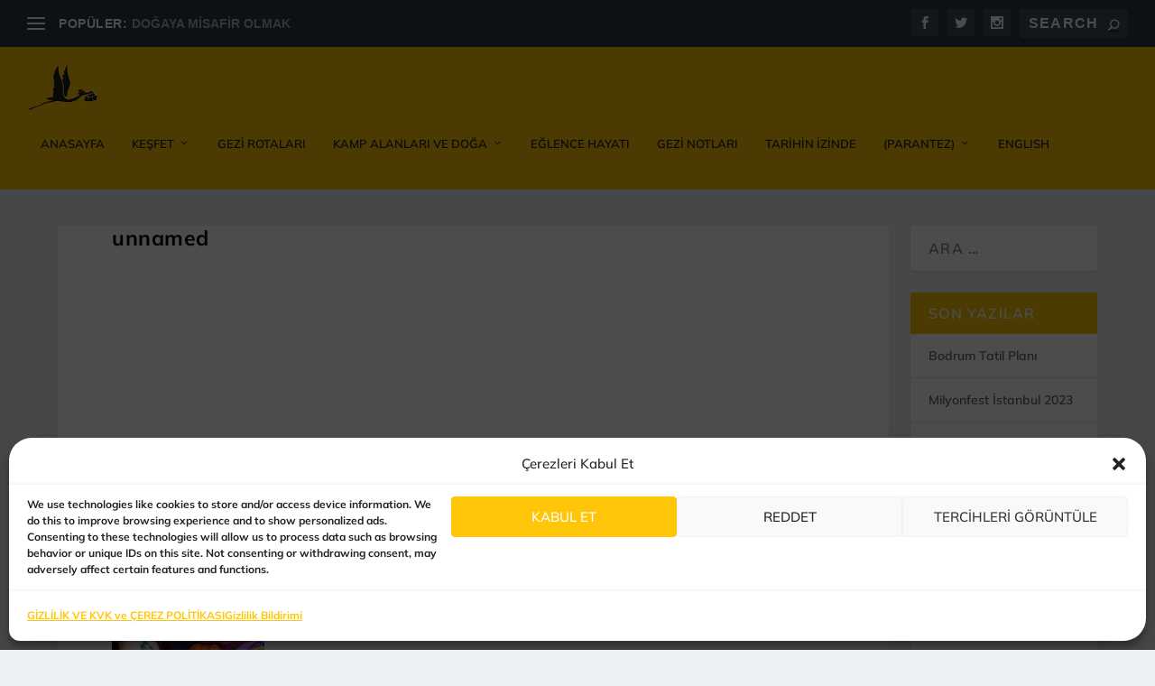

--- FILE ---
content_type: text/html; charset=utf-8
request_url: https://www.google.com/recaptcha/api2/aframe
body_size: -87
content:
<!DOCTYPE HTML><html><head><meta http-equiv="content-type" content="text/html; charset=UTF-8"></head><body><script nonce="vdVmcKuE-O0HUjFlEzzn9g">/** Anti-fraud and anti-abuse applications only. See google.com/recaptcha */ try{var clients={'sodar':'https://pagead2.googlesyndication.com/pagead/sodar?'};window.addEventListener("message",function(a){try{if(a.source===window.parent){var b=JSON.parse(a.data);var c=clients[b['id']];if(c){var d=document.createElement('img');d.src=c+b['params']+'&rc='+(localStorage.getItem("rc::a")?sessionStorage.getItem("rc::b"):"");window.document.body.appendChild(d);sessionStorage.setItem("rc::e",parseInt(sessionStorage.getItem("rc::e")||0)+1);localStorage.setItem("rc::h",'1768692798866');}}}catch(b){}});window.parent.postMessage("_grecaptcha_ready", "*");}catch(b){}</script></body></html>